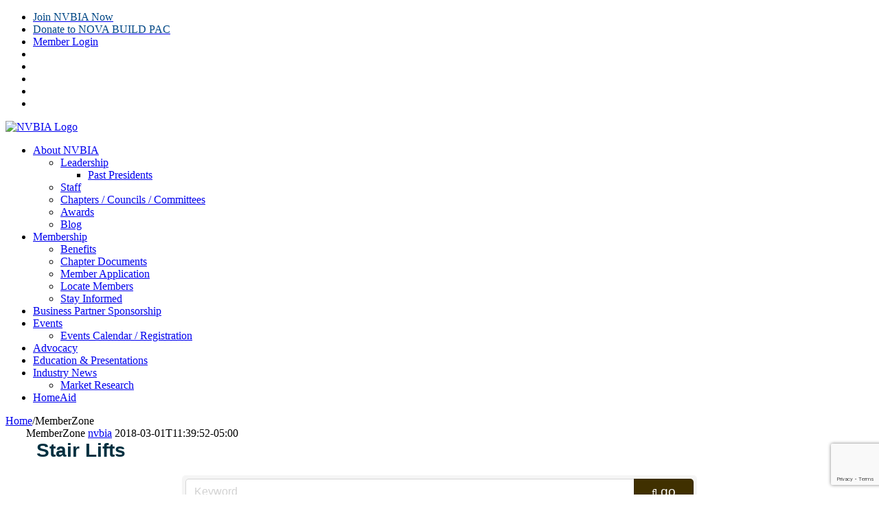

--- FILE ---
content_type: text/html; charset=utf-8
request_url: https://www.google.com/recaptcha/enterprise/anchor?ar=1&k=6LfI_T8rAAAAAMkWHrLP_GfSf3tLy9tKa839wcWa&co=aHR0cDovL2J1c2luZXNzLm52YmlhLmNvbTo4MA..&hl=en&v=PoyoqOPhxBO7pBk68S4YbpHZ&size=invisible&anchor-ms=20000&execute-ms=30000&cb=plvf9m84jtz
body_size: 48873
content:
<!DOCTYPE HTML><html dir="ltr" lang="en"><head><meta http-equiv="Content-Type" content="text/html; charset=UTF-8">
<meta http-equiv="X-UA-Compatible" content="IE=edge">
<title>reCAPTCHA</title>
<style type="text/css">
/* cyrillic-ext */
@font-face {
  font-family: 'Roboto';
  font-style: normal;
  font-weight: 400;
  font-stretch: 100%;
  src: url(//fonts.gstatic.com/s/roboto/v48/KFO7CnqEu92Fr1ME7kSn66aGLdTylUAMa3GUBHMdazTgWw.woff2) format('woff2');
  unicode-range: U+0460-052F, U+1C80-1C8A, U+20B4, U+2DE0-2DFF, U+A640-A69F, U+FE2E-FE2F;
}
/* cyrillic */
@font-face {
  font-family: 'Roboto';
  font-style: normal;
  font-weight: 400;
  font-stretch: 100%;
  src: url(//fonts.gstatic.com/s/roboto/v48/KFO7CnqEu92Fr1ME7kSn66aGLdTylUAMa3iUBHMdazTgWw.woff2) format('woff2');
  unicode-range: U+0301, U+0400-045F, U+0490-0491, U+04B0-04B1, U+2116;
}
/* greek-ext */
@font-face {
  font-family: 'Roboto';
  font-style: normal;
  font-weight: 400;
  font-stretch: 100%;
  src: url(//fonts.gstatic.com/s/roboto/v48/KFO7CnqEu92Fr1ME7kSn66aGLdTylUAMa3CUBHMdazTgWw.woff2) format('woff2');
  unicode-range: U+1F00-1FFF;
}
/* greek */
@font-face {
  font-family: 'Roboto';
  font-style: normal;
  font-weight: 400;
  font-stretch: 100%;
  src: url(//fonts.gstatic.com/s/roboto/v48/KFO7CnqEu92Fr1ME7kSn66aGLdTylUAMa3-UBHMdazTgWw.woff2) format('woff2');
  unicode-range: U+0370-0377, U+037A-037F, U+0384-038A, U+038C, U+038E-03A1, U+03A3-03FF;
}
/* math */
@font-face {
  font-family: 'Roboto';
  font-style: normal;
  font-weight: 400;
  font-stretch: 100%;
  src: url(//fonts.gstatic.com/s/roboto/v48/KFO7CnqEu92Fr1ME7kSn66aGLdTylUAMawCUBHMdazTgWw.woff2) format('woff2');
  unicode-range: U+0302-0303, U+0305, U+0307-0308, U+0310, U+0312, U+0315, U+031A, U+0326-0327, U+032C, U+032F-0330, U+0332-0333, U+0338, U+033A, U+0346, U+034D, U+0391-03A1, U+03A3-03A9, U+03B1-03C9, U+03D1, U+03D5-03D6, U+03F0-03F1, U+03F4-03F5, U+2016-2017, U+2034-2038, U+203C, U+2040, U+2043, U+2047, U+2050, U+2057, U+205F, U+2070-2071, U+2074-208E, U+2090-209C, U+20D0-20DC, U+20E1, U+20E5-20EF, U+2100-2112, U+2114-2115, U+2117-2121, U+2123-214F, U+2190, U+2192, U+2194-21AE, U+21B0-21E5, U+21F1-21F2, U+21F4-2211, U+2213-2214, U+2216-22FF, U+2308-230B, U+2310, U+2319, U+231C-2321, U+2336-237A, U+237C, U+2395, U+239B-23B7, U+23D0, U+23DC-23E1, U+2474-2475, U+25AF, U+25B3, U+25B7, U+25BD, U+25C1, U+25CA, U+25CC, U+25FB, U+266D-266F, U+27C0-27FF, U+2900-2AFF, U+2B0E-2B11, U+2B30-2B4C, U+2BFE, U+3030, U+FF5B, U+FF5D, U+1D400-1D7FF, U+1EE00-1EEFF;
}
/* symbols */
@font-face {
  font-family: 'Roboto';
  font-style: normal;
  font-weight: 400;
  font-stretch: 100%;
  src: url(//fonts.gstatic.com/s/roboto/v48/KFO7CnqEu92Fr1ME7kSn66aGLdTylUAMaxKUBHMdazTgWw.woff2) format('woff2');
  unicode-range: U+0001-000C, U+000E-001F, U+007F-009F, U+20DD-20E0, U+20E2-20E4, U+2150-218F, U+2190, U+2192, U+2194-2199, U+21AF, U+21E6-21F0, U+21F3, U+2218-2219, U+2299, U+22C4-22C6, U+2300-243F, U+2440-244A, U+2460-24FF, U+25A0-27BF, U+2800-28FF, U+2921-2922, U+2981, U+29BF, U+29EB, U+2B00-2BFF, U+4DC0-4DFF, U+FFF9-FFFB, U+10140-1018E, U+10190-1019C, U+101A0, U+101D0-101FD, U+102E0-102FB, U+10E60-10E7E, U+1D2C0-1D2D3, U+1D2E0-1D37F, U+1F000-1F0FF, U+1F100-1F1AD, U+1F1E6-1F1FF, U+1F30D-1F30F, U+1F315, U+1F31C, U+1F31E, U+1F320-1F32C, U+1F336, U+1F378, U+1F37D, U+1F382, U+1F393-1F39F, U+1F3A7-1F3A8, U+1F3AC-1F3AF, U+1F3C2, U+1F3C4-1F3C6, U+1F3CA-1F3CE, U+1F3D4-1F3E0, U+1F3ED, U+1F3F1-1F3F3, U+1F3F5-1F3F7, U+1F408, U+1F415, U+1F41F, U+1F426, U+1F43F, U+1F441-1F442, U+1F444, U+1F446-1F449, U+1F44C-1F44E, U+1F453, U+1F46A, U+1F47D, U+1F4A3, U+1F4B0, U+1F4B3, U+1F4B9, U+1F4BB, U+1F4BF, U+1F4C8-1F4CB, U+1F4D6, U+1F4DA, U+1F4DF, U+1F4E3-1F4E6, U+1F4EA-1F4ED, U+1F4F7, U+1F4F9-1F4FB, U+1F4FD-1F4FE, U+1F503, U+1F507-1F50B, U+1F50D, U+1F512-1F513, U+1F53E-1F54A, U+1F54F-1F5FA, U+1F610, U+1F650-1F67F, U+1F687, U+1F68D, U+1F691, U+1F694, U+1F698, U+1F6AD, U+1F6B2, U+1F6B9-1F6BA, U+1F6BC, U+1F6C6-1F6CF, U+1F6D3-1F6D7, U+1F6E0-1F6EA, U+1F6F0-1F6F3, U+1F6F7-1F6FC, U+1F700-1F7FF, U+1F800-1F80B, U+1F810-1F847, U+1F850-1F859, U+1F860-1F887, U+1F890-1F8AD, U+1F8B0-1F8BB, U+1F8C0-1F8C1, U+1F900-1F90B, U+1F93B, U+1F946, U+1F984, U+1F996, U+1F9E9, U+1FA00-1FA6F, U+1FA70-1FA7C, U+1FA80-1FA89, U+1FA8F-1FAC6, U+1FACE-1FADC, U+1FADF-1FAE9, U+1FAF0-1FAF8, U+1FB00-1FBFF;
}
/* vietnamese */
@font-face {
  font-family: 'Roboto';
  font-style: normal;
  font-weight: 400;
  font-stretch: 100%;
  src: url(//fonts.gstatic.com/s/roboto/v48/KFO7CnqEu92Fr1ME7kSn66aGLdTylUAMa3OUBHMdazTgWw.woff2) format('woff2');
  unicode-range: U+0102-0103, U+0110-0111, U+0128-0129, U+0168-0169, U+01A0-01A1, U+01AF-01B0, U+0300-0301, U+0303-0304, U+0308-0309, U+0323, U+0329, U+1EA0-1EF9, U+20AB;
}
/* latin-ext */
@font-face {
  font-family: 'Roboto';
  font-style: normal;
  font-weight: 400;
  font-stretch: 100%;
  src: url(//fonts.gstatic.com/s/roboto/v48/KFO7CnqEu92Fr1ME7kSn66aGLdTylUAMa3KUBHMdazTgWw.woff2) format('woff2');
  unicode-range: U+0100-02BA, U+02BD-02C5, U+02C7-02CC, U+02CE-02D7, U+02DD-02FF, U+0304, U+0308, U+0329, U+1D00-1DBF, U+1E00-1E9F, U+1EF2-1EFF, U+2020, U+20A0-20AB, U+20AD-20C0, U+2113, U+2C60-2C7F, U+A720-A7FF;
}
/* latin */
@font-face {
  font-family: 'Roboto';
  font-style: normal;
  font-weight: 400;
  font-stretch: 100%;
  src: url(//fonts.gstatic.com/s/roboto/v48/KFO7CnqEu92Fr1ME7kSn66aGLdTylUAMa3yUBHMdazQ.woff2) format('woff2');
  unicode-range: U+0000-00FF, U+0131, U+0152-0153, U+02BB-02BC, U+02C6, U+02DA, U+02DC, U+0304, U+0308, U+0329, U+2000-206F, U+20AC, U+2122, U+2191, U+2193, U+2212, U+2215, U+FEFF, U+FFFD;
}
/* cyrillic-ext */
@font-face {
  font-family: 'Roboto';
  font-style: normal;
  font-weight: 500;
  font-stretch: 100%;
  src: url(//fonts.gstatic.com/s/roboto/v48/KFO7CnqEu92Fr1ME7kSn66aGLdTylUAMa3GUBHMdazTgWw.woff2) format('woff2');
  unicode-range: U+0460-052F, U+1C80-1C8A, U+20B4, U+2DE0-2DFF, U+A640-A69F, U+FE2E-FE2F;
}
/* cyrillic */
@font-face {
  font-family: 'Roboto';
  font-style: normal;
  font-weight: 500;
  font-stretch: 100%;
  src: url(//fonts.gstatic.com/s/roboto/v48/KFO7CnqEu92Fr1ME7kSn66aGLdTylUAMa3iUBHMdazTgWw.woff2) format('woff2');
  unicode-range: U+0301, U+0400-045F, U+0490-0491, U+04B0-04B1, U+2116;
}
/* greek-ext */
@font-face {
  font-family: 'Roboto';
  font-style: normal;
  font-weight: 500;
  font-stretch: 100%;
  src: url(//fonts.gstatic.com/s/roboto/v48/KFO7CnqEu92Fr1ME7kSn66aGLdTylUAMa3CUBHMdazTgWw.woff2) format('woff2');
  unicode-range: U+1F00-1FFF;
}
/* greek */
@font-face {
  font-family: 'Roboto';
  font-style: normal;
  font-weight: 500;
  font-stretch: 100%;
  src: url(//fonts.gstatic.com/s/roboto/v48/KFO7CnqEu92Fr1ME7kSn66aGLdTylUAMa3-UBHMdazTgWw.woff2) format('woff2');
  unicode-range: U+0370-0377, U+037A-037F, U+0384-038A, U+038C, U+038E-03A1, U+03A3-03FF;
}
/* math */
@font-face {
  font-family: 'Roboto';
  font-style: normal;
  font-weight: 500;
  font-stretch: 100%;
  src: url(//fonts.gstatic.com/s/roboto/v48/KFO7CnqEu92Fr1ME7kSn66aGLdTylUAMawCUBHMdazTgWw.woff2) format('woff2');
  unicode-range: U+0302-0303, U+0305, U+0307-0308, U+0310, U+0312, U+0315, U+031A, U+0326-0327, U+032C, U+032F-0330, U+0332-0333, U+0338, U+033A, U+0346, U+034D, U+0391-03A1, U+03A3-03A9, U+03B1-03C9, U+03D1, U+03D5-03D6, U+03F0-03F1, U+03F4-03F5, U+2016-2017, U+2034-2038, U+203C, U+2040, U+2043, U+2047, U+2050, U+2057, U+205F, U+2070-2071, U+2074-208E, U+2090-209C, U+20D0-20DC, U+20E1, U+20E5-20EF, U+2100-2112, U+2114-2115, U+2117-2121, U+2123-214F, U+2190, U+2192, U+2194-21AE, U+21B0-21E5, U+21F1-21F2, U+21F4-2211, U+2213-2214, U+2216-22FF, U+2308-230B, U+2310, U+2319, U+231C-2321, U+2336-237A, U+237C, U+2395, U+239B-23B7, U+23D0, U+23DC-23E1, U+2474-2475, U+25AF, U+25B3, U+25B7, U+25BD, U+25C1, U+25CA, U+25CC, U+25FB, U+266D-266F, U+27C0-27FF, U+2900-2AFF, U+2B0E-2B11, U+2B30-2B4C, U+2BFE, U+3030, U+FF5B, U+FF5D, U+1D400-1D7FF, U+1EE00-1EEFF;
}
/* symbols */
@font-face {
  font-family: 'Roboto';
  font-style: normal;
  font-weight: 500;
  font-stretch: 100%;
  src: url(//fonts.gstatic.com/s/roboto/v48/KFO7CnqEu92Fr1ME7kSn66aGLdTylUAMaxKUBHMdazTgWw.woff2) format('woff2');
  unicode-range: U+0001-000C, U+000E-001F, U+007F-009F, U+20DD-20E0, U+20E2-20E4, U+2150-218F, U+2190, U+2192, U+2194-2199, U+21AF, U+21E6-21F0, U+21F3, U+2218-2219, U+2299, U+22C4-22C6, U+2300-243F, U+2440-244A, U+2460-24FF, U+25A0-27BF, U+2800-28FF, U+2921-2922, U+2981, U+29BF, U+29EB, U+2B00-2BFF, U+4DC0-4DFF, U+FFF9-FFFB, U+10140-1018E, U+10190-1019C, U+101A0, U+101D0-101FD, U+102E0-102FB, U+10E60-10E7E, U+1D2C0-1D2D3, U+1D2E0-1D37F, U+1F000-1F0FF, U+1F100-1F1AD, U+1F1E6-1F1FF, U+1F30D-1F30F, U+1F315, U+1F31C, U+1F31E, U+1F320-1F32C, U+1F336, U+1F378, U+1F37D, U+1F382, U+1F393-1F39F, U+1F3A7-1F3A8, U+1F3AC-1F3AF, U+1F3C2, U+1F3C4-1F3C6, U+1F3CA-1F3CE, U+1F3D4-1F3E0, U+1F3ED, U+1F3F1-1F3F3, U+1F3F5-1F3F7, U+1F408, U+1F415, U+1F41F, U+1F426, U+1F43F, U+1F441-1F442, U+1F444, U+1F446-1F449, U+1F44C-1F44E, U+1F453, U+1F46A, U+1F47D, U+1F4A3, U+1F4B0, U+1F4B3, U+1F4B9, U+1F4BB, U+1F4BF, U+1F4C8-1F4CB, U+1F4D6, U+1F4DA, U+1F4DF, U+1F4E3-1F4E6, U+1F4EA-1F4ED, U+1F4F7, U+1F4F9-1F4FB, U+1F4FD-1F4FE, U+1F503, U+1F507-1F50B, U+1F50D, U+1F512-1F513, U+1F53E-1F54A, U+1F54F-1F5FA, U+1F610, U+1F650-1F67F, U+1F687, U+1F68D, U+1F691, U+1F694, U+1F698, U+1F6AD, U+1F6B2, U+1F6B9-1F6BA, U+1F6BC, U+1F6C6-1F6CF, U+1F6D3-1F6D7, U+1F6E0-1F6EA, U+1F6F0-1F6F3, U+1F6F7-1F6FC, U+1F700-1F7FF, U+1F800-1F80B, U+1F810-1F847, U+1F850-1F859, U+1F860-1F887, U+1F890-1F8AD, U+1F8B0-1F8BB, U+1F8C0-1F8C1, U+1F900-1F90B, U+1F93B, U+1F946, U+1F984, U+1F996, U+1F9E9, U+1FA00-1FA6F, U+1FA70-1FA7C, U+1FA80-1FA89, U+1FA8F-1FAC6, U+1FACE-1FADC, U+1FADF-1FAE9, U+1FAF0-1FAF8, U+1FB00-1FBFF;
}
/* vietnamese */
@font-face {
  font-family: 'Roboto';
  font-style: normal;
  font-weight: 500;
  font-stretch: 100%;
  src: url(//fonts.gstatic.com/s/roboto/v48/KFO7CnqEu92Fr1ME7kSn66aGLdTylUAMa3OUBHMdazTgWw.woff2) format('woff2');
  unicode-range: U+0102-0103, U+0110-0111, U+0128-0129, U+0168-0169, U+01A0-01A1, U+01AF-01B0, U+0300-0301, U+0303-0304, U+0308-0309, U+0323, U+0329, U+1EA0-1EF9, U+20AB;
}
/* latin-ext */
@font-face {
  font-family: 'Roboto';
  font-style: normal;
  font-weight: 500;
  font-stretch: 100%;
  src: url(//fonts.gstatic.com/s/roboto/v48/KFO7CnqEu92Fr1ME7kSn66aGLdTylUAMa3KUBHMdazTgWw.woff2) format('woff2');
  unicode-range: U+0100-02BA, U+02BD-02C5, U+02C7-02CC, U+02CE-02D7, U+02DD-02FF, U+0304, U+0308, U+0329, U+1D00-1DBF, U+1E00-1E9F, U+1EF2-1EFF, U+2020, U+20A0-20AB, U+20AD-20C0, U+2113, U+2C60-2C7F, U+A720-A7FF;
}
/* latin */
@font-face {
  font-family: 'Roboto';
  font-style: normal;
  font-weight: 500;
  font-stretch: 100%;
  src: url(//fonts.gstatic.com/s/roboto/v48/KFO7CnqEu92Fr1ME7kSn66aGLdTylUAMa3yUBHMdazQ.woff2) format('woff2');
  unicode-range: U+0000-00FF, U+0131, U+0152-0153, U+02BB-02BC, U+02C6, U+02DA, U+02DC, U+0304, U+0308, U+0329, U+2000-206F, U+20AC, U+2122, U+2191, U+2193, U+2212, U+2215, U+FEFF, U+FFFD;
}
/* cyrillic-ext */
@font-face {
  font-family: 'Roboto';
  font-style: normal;
  font-weight: 900;
  font-stretch: 100%;
  src: url(//fonts.gstatic.com/s/roboto/v48/KFO7CnqEu92Fr1ME7kSn66aGLdTylUAMa3GUBHMdazTgWw.woff2) format('woff2');
  unicode-range: U+0460-052F, U+1C80-1C8A, U+20B4, U+2DE0-2DFF, U+A640-A69F, U+FE2E-FE2F;
}
/* cyrillic */
@font-face {
  font-family: 'Roboto';
  font-style: normal;
  font-weight: 900;
  font-stretch: 100%;
  src: url(//fonts.gstatic.com/s/roboto/v48/KFO7CnqEu92Fr1ME7kSn66aGLdTylUAMa3iUBHMdazTgWw.woff2) format('woff2');
  unicode-range: U+0301, U+0400-045F, U+0490-0491, U+04B0-04B1, U+2116;
}
/* greek-ext */
@font-face {
  font-family: 'Roboto';
  font-style: normal;
  font-weight: 900;
  font-stretch: 100%;
  src: url(//fonts.gstatic.com/s/roboto/v48/KFO7CnqEu92Fr1ME7kSn66aGLdTylUAMa3CUBHMdazTgWw.woff2) format('woff2');
  unicode-range: U+1F00-1FFF;
}
/* greek */
@font-face {
  font-family: 'Roboto';
  font-style: normal;
  font-weight: 900;
  font-stretch: 100%;
  src: url(//fonts.gstatic.com/s/roboto/v48/KFO7CnqEu92Fr1ME7kSn66aGLdTylUAMa3-UBHMdazTgWw.woff2) format('woff2');
  unicode-range: U+0370-0377, U+037A-037F, U+0384-038A, U+038C, U+038E-03A1, U+03A3-03FF;
}
/* math */
@font-face {
  font-family: 'Roboto';
  font-style: normal;
  font-weight: 900;
  font-stretch: 100%;
  src: url(//fonts.gstatic.com/s/roboto/v48/KFO7CnqEu92Fr1ME7kSn66aGLdTylUAMawCUBHMdazTgWw.woff2) format('woff2');
  unicode-range: U+0302-0303, U+0305, U+0307-0308, U+0310, U+0312, U+0315, U+031A, U+0326-0327, U+032C, U+032F-0330, U+0332-0333, U+0338, U+033A, U+0346, U+034D, U+0391-03A1, U+03A3-03A9, U+03B1-03C9, U+03D1, U+03D5-03D6, U+03F0-03F1, U+03F4-03F5, U+2016-2017, U+2034-2038, U+203C, U+2040, U+2043, U+2047, U+2050, U+2057, U+205F, U+2070-2071, U+2074-208E, U+2090-209C, U+20D0-20DC, U+20E1, U+20E5-20EF, U+2100-2112, U+2114-2115, U+2117-2121, U+2123-214F, U+2190, U+2192, U+2194-21AE, U+21B0-21E5, U+21F1-21F2, U+21F4-2211, U+2213-2214, U+2216-22FF, U+2308-230B, U+2310, U+2319, U+231C-2321, U+2336-237A, U+237C, U+2395, U+239B-23B7, U+23D0, U+23DC-23E1, U+2474-2475, U+25AF, U+25B3, U+25B7, U+25BD, U+25C1, U+25CA, U+25CC, U+25FB, U+266D-266F, U+27C0-27FF, U+2900-2AFF, U+2B0E-2B11, U+2B30-2B4C, U+2BFE, U+3030, U+FF5B, U+FF5D, U+1D400-1D7FF, U+1EE00-1EEFF;
}
/* symbols */
@font-face {
  font-family: 'Roboto';
  font-style: normal;
  font-weight: 900;
  font-stretch: 100%;
  src: url(//fonts.gstatic.com/s/roboto/v48/KFO7CnqEu92Fr1ME7kSn66aGLdTylUAMaxKUBHMdazTgWw.woff2) format('woff2');
  unicode-range: U+0001-000C, U+000E-001F, U+007F-009F, U+20DD-20E0, U+20E2-20E4, U+2150-218F, U+2190, U+2192, U+2194-2199, U+21AF, U+21E6-21F0, U+21F3, U+2218-2219, U+2299, U+22C4-22C6, U+2300-243F, U+2440-244A, U+2460-24FF, U+25A0-27BF, U+2800-28FF, U+2921-2922, U+2981, U+29BF, U+29EB, U+2B00-2BFF, U+4DC0-4DFF, U+FFF9-FFFB, U+10140-1018E, U+10190-1019C, U+101A0, U+101D0-101FD, U+102E0-102FB, U+10E60-10E7E, U+1D2C0-1D2D3, U+1D2E0-1D37F, U+1F000-1F0FF, U+1F100-1F1AD, U+1F1E6-1F1FF, U+1F30D-1F30F, U+1F315, U+1F31C, U+1F31E, U+1F320-1F32C, U+1F336, U+1F378, U+1F37D, U+1F382, U+1F393-1F39F, U+1F3A7-1F3A8, U+1F3AC-1F3AF, U+1F3C2, U+1F3C4-1F3C6, U+1F3CA-1F3CE, U+1F3D4-1F3E0, U+1F3ED, U+1F3F1-1F3F3, U+1F3F5-1F3F7, U+1F408, U+1F415, U+1F41F, U+1F426, U+1F43F, U+1F441-1F442, U+1F444, U+1F446-1F449, U+1F44C-1F44E, U+1F453, U+1F46A, U+1F47D, U+1F4A3, U+1F4B0, U+1F4B3, U+1F4B9, U+1F4BB, U+1F4BF, U+1F4C8-1F4CB, U+1F4D6, U+1F4DA, U+1F4DF, U+1F4E3-1F4E6, U+1F4EA-1F4ED, U+1F4F7, U+1F4F9-1F4FB, U+1F4FD-1F4FE, U+1F503, U+1F507-1F50B, U+1F50D, U+1F512-1F513, U+1F53E-1F54A, U+1F54F-1F5FA, U+1F610, U+1F650-1F67F, U+1F687, U+1F68D, U+1F691, U+1F694, U+1F698, U+1F6AD, U+1F6B2, U+1F6B9-1F6BA, U+1F6BC, U+1F6C6-1F6CF, U+1F6D3-1F6D7, U+1F6E0-1F6EA, U+1F6F0-1F6F3, U+1F6F7-1F6FC, U+1F700-1F7FF, U+1F800-1F80B, U+1F810-1F847, U+1F850-1F859, U+1F860-1F887, U+1F890-1F8AD, U+1F8B0-1F8BB, U+1F8C0-1F8C1, U+1F900-1F90B, U+1F93B, U+1F946, U+1F984, U+1F996, U+1F9E9, U+1FA00-1FA6F, U+1FA70-1FA7C, U+1FA80-1FA89, U+1FA8F-1FAC6, U+1FACE-1FADC, U+1FADF-1FAE9, U+1FAF0-1FAF8, U+1FB00-1FBFF;
}
/* vietnamese */
@font-face {
  font-family: 'Roboto';
  font-style: normal;
  font-weight: 900;
  font-stretch: 100%;
  src: url(//fonts.gstatic.com/s/roboto/v48/KFO7CnqEu92Fr1ME7kSn66aGLdTylUAMa3OUBHMdazTgWw.woff2) format('woff2');
  unicode-range: U+0102-0103, U+0110-0111, U+0128-0129, U+0168-0169, U+01A0-01A1, U+01AF-01B0, U+0300-0301, U+0303-0304, U+0308-0309, U+0323, U+0329, U+1EA0-1EF9, U+20AB;
}
/* latin-ext */
@font-face {
  font-family: 'Roboto';
  font-style: normal;
  font-weight: 900;
  font-stretch: 100%;
  src: url(//fonts.gstatic.com/s/roboto/v48/KFO7CnqEu92Fr1ME7kSn66aGLdTylUAMa3KUBHMdazTgWw.woff2) format('woff2');
  unicode-range: U+0100-02BA, U+02BD-02C5, U+02C7-02CC, U+02CE-02D7, U+02DD-02FF, U+0304, U+0308, U+0329, U+1D00-1DBF, U+1E00-1E9F, U+1EF2-1EFF, U+2020, U+20A0-20AB, U+20AD-20C0, U+2113, U+2C60-2C7F, U+A720-A7FF;
}
/* latin */
@font-face {
  font-family: 'Roboto';
  font-style: normal;
  font-weight: 900;
  font-stretch: 100%;
  src: url(//fonts.gstatic.com/s/roboto/v48/KFO7CnqEu92Fr1ME7kSn66aGLdTylUAMa3yUBHMdazQ.woff2) format('woff2');
  unicode-range: U+0000-00FF, U+0131, U+0152-0153, U+02BB-02BC, U+02C6, U+02DA, U+02DC, U+0304, U+0308, U+0329, U+2000-206F, U+20AC, U+2122, U+2191, U+2193, U+2212, U+2215, U+FEFF, U+FFFD;
}

</style>
<link rel="stylesheet" type="text/css" href="https://www.gstatic.com/recaptcha/releases/PoyoqOPhxBO7pBk68S4YbpHZ/styles__ltr.css">
<script nonce="A0cAzTkZdXaFvVKDvH51IQ" type="text/javascript">window['__recaptcha_api'] = 'https://www.google.com/recaptcha/enterprise/';</script>
<script type="text/javascript" src="https://www.gstatic.com/recaptcha/releases/PoyoqOPhxBO7pBk68S4YbpHZ/recaptcha__en.js" nonce="A0cAzTkZdXaFvVKDvH51IQ">
      
    </script></head>
<body><div id="rc-anchor-alert" class="rc-anchor-alert"></div>
<input type="hidden" id="recaptcha-token" value="[base64]">
<script type="text/javascript" nonce="A0cAzTkZdXaFvVKDvH51IQ">
      recaptcha.anchor.Main.init("[\x22ainput\x22,[\x22bgdata\x22,\x22\x22,\[base64]/[base64]/[base64]/KE4oMTI0LHYsdi5HKSxMWihsLHYpKTpOKDEyNCx2LGwpLFYpLHYpLFQpKSxGKDE3MSx2KX0scjc9ZnVuY3Rpb24obCl7cmV0dXJuIGx9LEM9ZnVuY3Rpb24obCxWLHYpe04odixsLFYpLFZbYWtdPTI3OTZ9LG49ZnVuY3Rpb24obCxWKXtWLlg9KChWLlg/[base64]/[base64]/[base64]/[base64]/[base64]/[base64]/[base64]/[base64]/[base64]/[base64]/[base64]\\u003d\x22,\[base64]\\u003d\x22,\x22RGMWw5rDusKRT8OSw5NfTEDDtk9GamLDnMOLw67DhzPCgwnDhmvCvsO9LCloXsK3Sz9hwrQJwqPCscOeLcKDOsKcJD9ewqDCs2kGA8K+w4TCksK/OMKJw57DtMOtWX05DMOGEsOXwrnCo3rDs8K/b2HCvsOOVSnDjMO/[base64]/w77DlArDsE7DscOTKcO5Iycew7XDuy7DjCjDtjxaw5dNOMOSwrXDhB96woF6woIVRcOrwpQTHzrDrhrDlcKmwp5+LMKNw4dnw5F4wqlvw51KwrELw5HCjcKZLknCi3Jyw5wowrHDhF/DjVxDw5dawq5Yw5swwo7Dric9ZcKIS8Ovw63CmcOQw7VtwpTDq8O1woPDg1M3wrUJw4vDsy7CnVvDklbCmH7Ck8Oiw7zDpcONS1t9wq8rwoPDk1LCgsKDwoTDjBVVI0HDrMOtbG0NCcKSewojwqzDuzHCmsK9CnvCqsOiNcOZw5jCrsO/w4fDsMKuwqvChHBSwrsvG8KCw5IVwpV7wpzCsj7DjsOAfhjCksORe0zDkcOUfUZEEMOYc8KtwpHCrMOTw4/DhU41L07DocKvwr16wpvDlFTCp8K+w6LDg8OtwqMGw4LDvsKaewnDiQhhDSHDqiBLw4pRC0PDozvCm8KwezHDsMKtwpQXESBHC8OnO8KJw53DtMK7wrPCtnEpVkLCv8OEO8KPwrVJe3LCjsKKwqvDsyIxRBjDhcOtRsKNwqHCuTFOwpJCwp7CsMOXXsOsw4/CoGTCiTEnw6DDmBxrwr3DhcK/wrDCjcKqSsOQwozCmkTCnkrCn2FLw6nDjnrCu8KuAnY9UMOgw5DDkBh9NS/Dm8O+HMKjwrHDhyTDtsOBK8OUDGJVRcOVV8OgbCMiXsOcIcKqwoHCiMKJwrHDvQRjw7RHw6/Dr8OpOMKfbcKuDcOOFMOOZ8K7w4jDrX3CgkrDum5uGcKMw5zCk8O0wp7Du8Kwc8ODwoPDt2srNjrCvg3DmxNuOcKSw5bDlCrDt3YCBsO1wqtrwod2UhjChEs5QsKkwp3Ci8Ofw7tae8KSPcK4w7xYwr0/wqHDvcK6wo0NYnbCocKowqY0woMSE8OhZMKxw63DshErVMOQGcKiw7/DrMOBRAV+w5PDjSTDpzXCnTFOBEMGOgbDj8ORGRQDwofClF3Ci0PCnMKmworDpsK6bT/CthvChDNUTGvCqWbCigbCrMOUFw/DtcKOw7TDpXB/w6FBw6LCgS7ChcKCP8O4w4jDssOfwqPCqgVuw47DuA1Qw7DCtsOQwqjCoF1iwoXCh2/CrcKLF8K6wpHChXUFwqhIUnrCl8K+wrAcwrdqWXVyw6bDqFtxwo56wpXDpzspIhhQw4ECwpnCqEcIw7l0w4PDrljDqsOeCsO4w7zDl8OWVcOew5QifMKIwr0UwoA0w5XDvMOqLEkAw6zCssOKwoc4w4LChRXDscK/LCzDvglhwoTCgsK5w7NCw7lBfMKxZTp5EENjBcOYP8Knwr1fZCvCo8KLdFTChMODwqPDmcKfw4MkYMKoFsOdDMKgThQRw5cHOw3CicOLw6Ujw5U/U1B3wp/DkjzDu8Ovw79bwpVxacOsNcO+w4QpwqgMw4HDribDiMKiBT5owrjDhCzCrXLCo07DmnzDmjPCk8Opw7J8J8Ose0ZnHcOTT8KCFB9aJ1/ClSfDjcOyw7HCigB/wp4PbV8Qw4YMwoAJwoPCjEHCj1gZw6s2dVnCrcK/w7/Cs8OXGnFdRcK7EmMUw51bYsOJb8O8bcKQwoRNw7DDp8Krw61xw4pZasORw4DCkGrDrUZkw4jDgcOaDcKBwpFYOWXDnzTCm8KpMMOIOMKnMwnClks6IMKzw6nCm8OIwrhRw57Ck8KUBsOQF11tHsKQFXVvGm/[base64]/DjDlwwqNcw5V7w7Q4BsK5w6bDjHnDssOUw7rCtcOpw4FpFsOXwqsww4ggwpwIesOaIcO0w4PDncKvw7PDjmLCu8OJw6zDp8Kjw4JxeHUywqbCj1HClsKsfHpdZMOwSSlzw5zDncOqw7rDsit+wo4/woF2wqLDrMO9DgoUwofDqMODWMOEw4ZLJjPDv8OSKSsRw4JTXMO1wpvDiCHCqmHCmMOGE2fDq8Oiw4/[base64]/CmHjDtwLDkGXDl34XZzURZMKjBRXCuU/CokXDhcK/w7zDgcO+LMKIwp4YEMOXHsOjwr/[base64]/CvhXDrMKcfx0QwpERwowPb8Olw7lww5DDo8KMDjAUawAgHy4MLzLDpMOZCUBqwo3DqcOLw4/DqsOsw4g4w7rCicO/wrHDhsOdHz0rw5NzW8KXw7fChlPDu8KhwrVkwp99MMO1NMKyTUbDiMKPwrHDnkUQVSUyw68dfsKXwqHCgsOWezh5w6lCAMOScknDg8K4wpRJPMOEdgrDnMK/WMKRdX94asKlNjJIBRduwoLDt8OAasOmwpgFOR/CoH7CssKBZzgywpI+DMOaKkXDqsKxCAVBw5LDmcKAIEt2MsK7woVlMAl6N8KHZ1TCl1rDki1ZQEjDuHsxw4JwwoMIKhI9XX7DpMOHwoF1QsONID9pJMKVeXkcwoMKwprDrWVfQnPDgQPDnsKFP8KowrfCnidFT8O5wqhuXcKoBXvDu3UZPmZWCV/Cr8Olw63DhsKEw5DDhsOBQMK9VE5Gw4rCozUWwqIOTsOiVWvCosOrwpnDgcODwpPDgcKVIsOIGMO7wpzDhjDCosOIwqhaP3Izw5zCm8OkL8OnOMK6R8K5wos+E2VAQwFafETDo1PDnH7Cj8K+wpnCt0fDnMO+QsKqZcOZMDBBwp4kGHcjwrULw7fCp8O/woJva1LDpcOBwrvCoUDDpcOJwq9WQMOYwq51G8OgeT3DoyV7wrJDZGnDlAvCiQzCnMOZEcKjVkPDpsK9w6/DtWYBwpvCmMOmwr3DpcOxAsKGfl9rPsKNw51MCh3CkF3Dj3zDsMOgB0EawrJJeBRkXMK+wpLCv8OzaEjCgiw3QAcBI2rDkFMIOWLDuFDDhjF5Hh/CkMOcwqHDlsKZwprCiUkFw67CvMOFwpYwE8OHeMKGw4xHw417w47Do8KRwqZeGWBsUsKMDiESw6Z4wp1wPi15QyvCnH/Ci8KJwpBjGXU3wrTCtcKCw645w6bCg8Oew5ZHGcOQdifDgBocQ2fDiXHDvsOqwqAOwrtxGihwwqrCgxt9UkhYYcO8w4TDpDjDtcOkCsOrIAFTWXzCjU7Cr8OKw5DCvTbCrcKfJcKuw58Ow5/DrsKSw5xOCsOeF8ObwrfCl292UB/DpBnDvXfDk8KqJcO5CRh6w5Z7HQ3CrcKZGcODw5lvwoZRwqggwpjCiMKPwrbDhzoZCXPCkMKzw4DDmsKMwr3DqnU/wpttw5nCrCXDnMOOIsKawqfDj8OdA8OAYCQWI8Okw4/CjTPDlcOrfsKgw69+wpctwrDDn8Ovw4PCjybCr8K0O8OrwqzDgMKJM8K9w4AFwr8Nw6hyS8KzwoRww68wUnXDsGXDkcONDsObw6bDrBPCuldGLm/Dn8ODwqvDksOqwqvCrsKUwqvDoD3DgmluwpdDw63DkcOvwr/DhcObw5fCkA3DscKeMnpLMhhCw4TCpD/DqMOqL8OdKsOCw7TCqMOFLMKiw4nCo17DqsOOT8OZYEnDkGxDwoA1wrQiT8OqwqjDoBQIwotWEQ1twoLCj3/DlMKMQcOiw6LDtywtejnDvxRgQGrDmnlSw7wCbcOhwotHasKBwpg3wqg8PcKYOMKvwr/DlsK7wpABAn3DkUPCu1g5fXIgw5o3wobCgMOGw6IzSMKPwpLCkF7DnCzDiFjCtcKPwq1Yw7XDv8OHfsOhacKhwrEgwoU6NxfDpcO6wr/Ck8KABmrDvsKWw63DjjlRw4kYw6pmw71VDzJnw6XDhcKDcy1hwoV/[base64]/ChmvDo8KJwoxsVsOSwq4lB8OdwpcpKcKJOsOew553M8OsIcObw5TCniYRw4sdw5wJwqNeR8Kjw4UUw6g0w5UawqHCncOYw75rUW/CmMOOw6ICFcKNwplCw7kTw7HCqj7CnFBwwo7DhsOow6B9w74aI8KHX8K7w4vCuwTCr23DkTHDo8OtWMOrMMOTEcKQHMO6w4htw6/Cr8KHw5LCg8O/woLDqcO1QnkjwrlzLMO7ImvCgcOvZXzDk1kXR8KUPsKaU8KHw41kw4wTw6Rvw4p2Bn9edSnCnnwNwqXDicKPUAPDsQrDr8OgwrJnw4bDq1/DjMKAT8KYPkA6HMO3FsKgNznCqmzCs30XbcK6w6bCi8KIwqrDg1LCq8OBwojDuhjCtAJRw50mw7IIw7x5w7DDocO4w6jDvsOhwqgKGhMvNX7CksO2wqYsCcKQEVlUw4oFwqfCocOwwqAcwohSwr/Ct8Kiw7nCv8OnwpY9PHbCu0DCrixrwosrw75Kw7DDqn4pwq05QcKNU8O+wp7DrAFtU8O5NcOVwoc9w7R/[base64]/Cr8OGbwDCrQBow6MqQ8KpwrbDm2vCpMOfdjrCucKSZVLDuMO+IjPCjxfDp0AGMMKHw4gAwrLDhnHCp8KmwofCq8KtQ8O4wp5Lwq/DrsO2wph4wrzCisO8dsOKw6oyRsOEUCZ+wqzCnMKFw7weOCTCuWXCpSpFJj1YwpLCq8K5wrHDr8Krc8KWwobDj3Aja8K6wpVmw5/CpcKaGDnCmMKlw4jCvyoCw5PCpEpfwoAnF8Kow6chWcOGa8KQaMO4OMOOw4vDiwLDrsOafG04BHLDiMORdMKRGFErYz1Rw4powpEyfMOTwpBhcQ14F8OqbcOuw47DpS3CqMOzwrXDqwTDpyzDmcKfGcOSwqdNWsKjRMK1diDDssOgwoPDq09wwo/DqsOacxLDpcK+wqPCvxXDl8KBOFsIw68aP8Otwp9nw5PDvGbCmTg0ccK8wo8FDMOwaWbCjG1owrLClMKgfsK3wqnDh1/CucO0RxbChzTCrMKkM8ODAcOUwo3Du8O6A8OMwrTDmsK0w6nCgEbDnMOQFRJzYlfCtmtYwqFkwrEEw4nCu31mLMKrTsOyDMOzw5QcScOlwrbCiMK4IQTDgcK9w6oECcKKfkRpwrhmRcO2UhIRdlQzw4cPWDgAYcKWT8ONZ8OuwpfCucOdwqJ/[base64]/Dg8Otwr1FCgjCh8K+PA/DlcKYScK+ZWNiK8Knw4jDksKdMl/DuMOewpEMZUTDqMKvAhXCt8KjexXDp8K/wqxlwpjDh0jDq3QCw6UOSsOQwqJhwq85FsOvIEAxbSpmQMOHYFgzTsOSw6gLSB/DmFrCuRdfCzIFwrXCgsKmT8K8w7xhBsKEwokmaEjCtEjCsFpTwrdrw6bCmhHCmcKEw57DmAfCoHzCsjUAPcOjbsKgwr8nTVfDj8KvKcKEw4fCkxUlw43DocKfRAZEwrAKUcKNw79dw5fDuzzDoHjDgHDCnzU+w4dKOzzCgVHDrsKFw6lhcQzDo8K/VRsAwozDqsK4w5jDvDBCbMKYwoANw707G8OELsOzZcKpwps1GsOqB8KiYcORwqzCpcKXS0USWD4jBCR6wrp+wrvDmcKqRsO/SwXDgMKyWl8YfsOwAMO0w73CtMKATjh/[base64]/w6jCn8Odw6l0wqDCgFQSNiJNacOVbcKYZQDDlcOGw7wGIBY3woXCk8KSG8OvcUrChMK4ayJpw4cmZsKILsKKwqYewoU9EcOhwrx/w4I6w7rDlcKxM2oeGsKuPgTCjnHDmsOewpZ4w6AOwo9qwo3DtMKIw5vDiV3Dj1TCrMOUasKPRTJaVTjDnwHDhcOIG31rP2xWGDnCoylkJ2MEwoTDkMKwJMKcWRMtw47CmV/ChgrDusO8w7PCs092TsK6w6gsSsOPHAbCpFfDs8OcwphCw6zDoHvCl8OyGEkawqDDjsO2MMKSP8OwwqPCiBHCp2N2SFrCmMK0w6fCosKnQXLDh8OCwr3CkWhmHGXCrsOpN8KuA1LCv8OxHcOMNgPDvMOCAcKvYgPDmcK4DMOTw6lywq1ZwrrDtMOuMsKSw6oNw5l6cX/CtMOeSMKpwqDCrsOUwq1+w4PChcO5fxlLwrfDicKnwod1w67Cp8KIw6caw5PChyHDpFFUGiFtw5Aew6vCu3bCsDXCgWxle1JiRMOFHsK/wonCuynCrS/DkcO+O306e8KHfh48w4QxUXFGwo4XwpfCq8K9w5LDoMKfdSpIwpfCpMO1w617J8KRPADCpsOEw4oFwqI8Th/DvsOnIBp4KQbCsgXDggYYw7Qmwqg+AsOywqx/[base64]/X0/[base64]/OxDDnyzDuMOSZMO3w5kcw6VhRcOtw48DKMOSwp9fGjLDj8KgecOUwpPDrMOsw7fCqSvDn8Ohw6pSWsOxVcOWYibCphrChsODak7Dr8OZP8KMFBvCkcO4OkQ3w5vDlcKPecOfMFjDvAvCjsKtw5DDtlcPcVgXwqwkwo15w5HCm3rDgcKUw7XDvRkIDT9AwogIJlE/chTCnMOVOsKSOFRwBgbCkcKaIF7CoMKhe1PDjMOmC8OPwoEawrhdcBbCh8KPwrvDoMO4w6TDrMK9w6/[base64]/DiSdaAMKzw5LCgMOPRgbCvcO6wqQMw7zDmTjCv8O2WcOfwovDmsKqwroFPMOCe8KLw4fDt2fDt8OWwoDDvWvDjw9RZsOiGcOPacOkw4tiw7HDiio0SMOJw4fCv1EzFcOLwqnDo8O1DMKmw67DrsOpw7ZuV1VTwpsICMKuw4/DvR8owrbDk0/CkxvDuMK1wp8eZ8KrwqxTIwlZw6HDrG5GcXgSDMKRUsKAcgrCoinDpWkiWwI0w5LDlUtIMsOSCcOvTk/Dlm5Ob8KkwrYsXcOVwoZ/WsKSwqHCjGoLR1FyFwgDHcOdw7XDo8K5ZMKLw5dVwp/DvDrCnAh2w6DCnz7CvsOIwoMRwoHDjE/CvBdrw7piw4jCo3Mdwp0lw73DiXnCmAFuBUtwciBRwq7Cg8OGIMKyXDkPeMOcwpLClMOMwrPCu8OcwogkIQzDpwQtw7QgfMOHwpjDoUzDssK4w6AVw4zCrMK1ZDHCvMK1w7PDjXkjHkHClsOhwppfCGIGSMKMw4zCjcOnSyIrwo/DqcK6w4PCkMKjw5lsKMOpO8OVw4Ekwq/Dg1x6YxxDI8OkSlPCucO0ZF5/wrDCt8KXw68NPT3CrnvCicKgIsK7Sw/CjUofw6AlTCDDqMOHA8OOBV1sRMKOE212wo08w4TCr8OBZjrCnF5gw43Dl8OLwr8lwrfDlcOYwr3DqB/DviAUwqXCmcOnwp8ZGXl+w7Bvw4Umw4vCtm9rLV/CjR/DhDZwFi8bLcOSZzwJwplIUAV3HDrDuGUJwq/DhcK3w7wiNTTDs3B8wrsdw5DCqSVFX8KENhp+wqh8MMO/w5JHw5HCuHMdwobDu8OBBDLDuQnDrEEww5MfKMKpwpkqwoHCg8Kuw77CrmcaeMKWVMKtPgHCvFDDpcKTwqo4ZsK5w7NsU8Oww4oZwq5RMMONNE/[base64]/EsOnPMOrdMKqw6LDiMOWw48+w5gdw6bClERJd0pwwr/[base64]/CusOSbgpmMsOUwq4EAWzDnXbCgj7DtsKhDUTCr8ORw7gEDxoGCXvDoR7CtcO0ChVnw6tVBG3Cu8Ogw6oZw6USR8Kpw60ewrrDgMOgwpwOE14gfTHDmcKlTD7CisK3w77Ct8Kaw55CG8OXcWtHcBjDvcOkwrZ2OGbCvcK6wql7aAZAwrAxExnDvg/CtRQpw6TDvUvCkMK+B8KWw7k1w4UqdhgeTwVXw63DlEhKwrjCvhLClzhjZA7Ch8OKSWrCj8OPaMONwoYRwqnCoHRFwrwjw6gcw53CmMOGeUfCq8Kgw73DvA7Dn8OLw7vCksKzeMKhw5HDpCA/[base64]/[base64]/wojCs8Oow6PCtk1Gw7gLKH/CgSd/w7TDg8OuGsOIOSssB1/[base64]/DuMOfYQDCgzjDkMO4AcO/w64qXsKDOzHDosKCw6fDoE3Dm1HDiV5Nwr/Ct2DCtcKUccO9DwolPCrChMKJwpc7w7xuw4oVw7DDoMKiWsKUXMK4wrZELAZ/RcOYQi9rw7IUQ1YHwrFKw7FQQ1oGEzkMw6fDtCfCnHDDn8O6w69iw4fCikPCmcOjWibDmXoAwqLCuzFOSQjDrzphw53DvnocwofCpMO/w5bDpRrCoDHDmHVxfzwQw7nCpRAxwqvCs8OFwqzDlXEhwqcHOy3Coy1CwrXDncK2NTPCt8OOfhHCqwPCrcO6w5jDr8KxwqDDlcOeWEjCpMKqPG8IK8KewoLDtRU+Z1AmR8KKOcK6QGPCqlvCpcOdXy3Cm8KhEcOJY8OMwppDG8K/RMOzCjNSFcKwwoZmZ2bDm8O+f8OqG8KiU0PCicO4w4TDssOtNmfCtjUJw7Z0w6XDm8OYw4Bpwopxw5nCk8OGwrcQw54Cw6dYw7fCo8KVw4jCnjbDlcKkOCHDkHDCtUTDpDrDj8KaKcOiOcOqw6nCsMKDSz/Ds8O9w64IM3jCi8O2OcOUC8OxOMOrdgrDkADDrTzCrjQsFzUDZH19w4AMw5DCmVTDosKeTykONCDCncKew7o0w4VyXALDosOZwoPDh8Kcw5HDnCzDrsOxw44pwpLDisKDw4xMUg/DqsKLXMKYEsKFZcOjD8K4U8KuciJ1bkfCvhjCv8KyfELCosO6w5TDhcO0wqfCsRHDrwwiw4vCpE43XCfDmGwaw6zDumrCjjVZIlfDuF4mEMKew79oPlDDvsO4aMOSw4HChMK+wozDqsOgwpEiwodGwqnCknh1EWhzKsK/[base64]/Cg8Omw6PCi8Ogw7M5EsKlARLDisKawoDDq1R9J8OPEi3CsXPCgcKre216w7JoK8OZwq/DnGNZB1xRwrPCqVbCjMOWw6vDpD/[base64]/CisKfQMOSw6rDpwdJwpBtWcOywq7DsloJwqc+wq7CoEXDrSIWw5jCtWfDhyMDEMKyZzLCp3RhCsKEH3MFBsKbSsKZSRDClBbDicOcdGZzw59hwpJCMcKHw6/[base64]/Dg8KfWjtJw6DCvzsNwqAMeS1DwpbDqMOHw7DDscKifcKZwqjCscO4WMO9YsOgAsKOw6ojV8OVD8KpC8OsPzzCtibCsXjDo8OeGyjDu8KnIHzDjsK/PsKKTMOeOMKiwobDjhvDkMOowoU2NcKjaMO9KlkAWsKiw4DCqsKYw50fwqXDmWjCmMOhFHTDmcK0VXZOwrHCmsKpwoobw4PCnB7DhsO+w69dwpfCkcKhNcKVw7M0dgQtBHHChMKNJsKIwrzCnE3DjcKGwo/DucK3wpDDoSwhZBTDiBDClF8tKDMcwosDV8K5F3tew6fCuUrCt3vCgMOkH8OvwpBjb8OHwpzDo33DpRtdw77CmcKnUEsnwqrCmltAccKKCFbDj8KkJMOGwoJawrlOwrdEw4bCrCHDnsKLw4R4wo3Cv8KMw6wJYC/CmXvCgcKYwpsWw6zCm2HDhsOAwrDCiDFrYsKcwpNKw5o/w5hRTmvDkE5zRRvCt8KDwqXCvEJnwqgZw7Z0wonCucO1WsKhIGHDvsO/w7HDt8OTCcKGY0fDpHV2TMKncH9GwpjCjlrDosOZwpI+LRwbw5Mmw6zCicOYw6TDpMK0wrIHGMOfw6lqwqfDscOWMMKnwqFRTlHDnBTCvsOqw7/CvDMTw682ccOpw6bDksKxXsOqw7Rbw7fCr3cvEwElIFQkHm/[base64]/[base64]/CsRUpAsOQVsODBwjCukbCjT8TaTkXwqUww48Ow5VTw6Npw4PCtsKeUcKJwqbCmDppw4wNwr3CnyUUwrVFw4vCvcOuBC/[base64]/CjzB7SGgrw68gDR0WTMKJwoozw4jCsMOJw4DDhsOyMjpxwqbCrcOaV2ptw4vCjXo8KcKFHkc5XR7DmMKLwqnCicOdE8OvJVp/[base64]/CnC4JMMOww7AewqTCpT3DoA/DgMKNwqk4MFF0F8OzFUHDncOVODrCgMO+w4FJw6h0LMO3w5E6fsOwaAhSQsONwoPDuTBgwqjCtBfDoHbCsnPDmsOQwqJ0w4zCngrDrjBhw5IhwobCu8OzwqkLN2XDmMKcbWFzTSFgwrFyH0PCscOnCcKbQTxGwqo6w6VJCsKqS8OJw7fDrcKMw4XCuzF/RMKQXSHCukFYCTg2woZ7HVM7SsKeHWdFaX5Df39yEwYtNcOEAwd9wqbDvHLDjMKZw6oTw5LDikDDlnRrJcKjw6HDhh8QS8KiGFHCt8OXwoU1w6bCglowwqnCqsKjw7fDucO8Z8KBwrDDh1dNHsODwoxiwqcFwr5oGHcjAWJSNcKcwrPDgMKKM8O0wo/Cl2MAw6PCuwI3w6RXwoISw4EkSMOjbcKxwroMXMOswpUycD58woIgOUVrw4pCKsO4w6jClDLDrcK7w6jCojLClX/CrcOOdMKVQ8KJwocwwrc2EcKIwqIhbsKewooCw47DgD7DpENXbATDpCEhFcKBwqfCicOCXF3CqlNswpAOw5s2wpDCsywISi/DssOOwokFwo/Dv8K2w7l6TVE+woXDuMOpwrDDssKZwqczcMKIw5XDksK+Q8OgC8OlCgAMBsOFw5bChRgOwqfCol8zw4kYw4/DrSUTdsKGBsKfQsOIasKKwoUFFMKDKS/Dt8KzO8Kzw48Pf0LDicKcw7rDrD7DjHghXE5YGFwvwpfDhGDDuRHDt8O+CnnDrx/Dl3jCiBXCvsOTwpQlw7oxcW0Hwq/CunE+w4fDmMOAwo7DvXEswoTDkXkydHR6w4xIf8KKwp3CrkfDmnvCmMOFw4scw4RMZsO9w7/CnHwtw4R7OFg+wrFUAxMsbBwrwrNjD8OCKsKNWm1PecO1Sx3CvGDCvQXDv8KZwpDChcKkwoxhwpwqT8O1SsOyACEGwpRJwr10LgrDicO6LVhewrfDnXrCuS/CjEHCuBnDhMOJw41MwrdSw5pJQwPDumbDuGrCpsOxfngSU8KuAmEsVxzDnUoBSjXDmVVpOMOawoU7BTwZbDHCosKYGWoiwqHDsBPDlcK2w7FMUmfDk8KIAHPDvTMhVMKeaTY6w5jDnkzDpcKpwpFlw6AUJcOacmLDq8KKwq5FZHfDm8KgaQ/[base64]/D8KzwrDDjD7DocKTw64aP8OiGU3DuWRzwrsPVMOLayF9RsO+woZ4anzCiWvDj33CjwPCqTJHw6wow6bDmFnCqHQTwqNcw7rCrjPDlcOhVxvCpHPCi8KdwpjDjsKXVUvDuMKmwqcBwpLDpMKrw7XDryUOHSwDw4luw5czAS/[base64]/[base64]/CrzjChk8vw6ZTYMK7w55kTHcKwpDDgGNMcBXDgCjCqsOPb0h0w5HCqnvDmnZow5xVwpXDjcObwrp5XcKmIsKFWMOEw6YqwqLDgR4QAcK3KcK/wpHCusKuwpDCosKeQcKpw4DCocKdw4jDrMKbw6Uaw41YYiMoEcKAw7HDocOLMmBbS1w2woYNGjzCl8O/GsOFw5DCoMOHw6TCuMOCFsONJyDDjcKTBMOrWDzDjMKwwr19w5PDssOOw67DpzLCtnzDn8K5bAzDrWDDr396wrfCvMOHw74cwrTCnsKBMcKTwqXDkcKgwpZyaMKPw5PDgl7DskXDrgHDuh7DpsOxe8KywqjDpsO9wo3DrsOcw6/Dq0zDo8OkGsOPfD7Cn8OsM8Ksw6AbHW9eCMK6d8KmcBApfUTChsK2wrzCpMO4wqk1w55GGHrDnT3DukbDq8O/wqjDg1Mxw59OWx9uw7vCsTnDjno9NnLDjkZew53DoS3ChsKUwpTDvTvDm8Okw4dew6wnw6tdwpjDm8OZworCvTN0TCJ2TzwkwprDmMOgwqHCi8KiwqjDqEHCrkk4SA1VEsK3PV/Dq30bwqnCscKvN8OfwrZ1M8KrwqPCk8K5woQ/w5HDj8Ohw4XDrMKgQsKvYDHCncK+w7XCuzPDjR3DmMKRwrLDmBRSwpYyw5lhwpjDi8OgcF9aHRrDscKlaB7Dg8KEwoXDnlx2wqbDpV/Dp8O5w6vCiGTCiA8aOk0AwqnDoWzCpUVmCsO2wrl7RDjDrT5WUcKNw53Cj1Jnw4XCm8OsRwHCg2LDmcKAc8OgQlDCn8OMWTdYGWACaktEwoPCtwrCjTBZw7/[base64]/wrjDpgZ1aUTClcK7EsOwVXlrF1l4w7LClxYsEHIkw73DqsODw5J4wqXDu2JARR08w7zDuys6wrTDtsOIw5QBw64oHUjCqcOJVcKSw6s/FcKzw4dQaSjDqsOKT8OOR8OoZRjCpGvDhCrDsWXDvsKKVcK9IcOpBUTDnRjDnhHDqcOiw47Cr8K7w5A/VsO/[base64]/[base64]/ClsOdwpdjXsO8wr8/w4APw7jCosOGNDZuNEXCgsOGw5zCqhPDgcO4dcKeOcOvXhrCpMKVYMOCGsKaTFrDixQHfF3CqcO0JsKtw7bDv8KrDcOSw5YkwrYGwrbDo1p6JSvDvXTCqBIWD8O0W8KmfcO3M8KaAMKgwrcqw6XCkQbCv8OQZsOtwrLCsiLCj8K/wo8GJ2lTw491w53DhCbCkDXChQg/[base64]/HzbDpMOqdcKpDT5TWWFeUQPCn0xGw7zCs1HDrXXCgsOBA8OxNWwIMkbDt8Krw5M9Jy7CnMO3wo/[base64]/CpHXDvUDCiUvComBXw5Ytwo02w71cwrTDmDMRw6hQw7TCoMOIHMKrw5cQacKZw67DhlTCim5Fa3NTLcOmfkzChsKhw7F6WjbDk8KQMsOVDxhywq1/[base64]/fMK6QMOcEiDCrMOIwqnCtH/Dt290IMOQw7/Dt8OLIQ7DlcKoEcOXw6IaWgbCgEZzw6HCsiwowpE0wo5IwqbDqsOkwonCgAUkwrDCqXg6JcKoeChke8O5JH1kwoYHw5E4KBDDr1jCisOew4BFw6/[base64]/Dj3AFIcOvw5nDvWQBwoPDnmkSwohPZsKVdcO/[base64]/[base64]/wr3DqsO3IWQvEAzDpsKew4DDrEzCosOAEMKNO2/[base64]/ChAE4w78lMlpGwpxIZ8KWfTpiw6vDnSvDt8Kww4U0woXDr8OcwqfCsgoCccKUwoHCq8KCS8K7cELCpxjDrWDDlMOqccOuw4sEwrfDlDM/[base64]/YMOsK8Kfw7pUcAPDnsKHwrPCnsK8MQnDvSvDmcKzGcOdMCbCv8KOw7tMw7kKwqPDtnopwozDjjHCocO1w7ExARh9w5EXwr/[base64]/DpTUmP8OswqrCqMO2wpjCtcO9A1zDpsK7w60Bw47DlVbDuTE2wp/Dt18nwqfCrsOMdsKzwp7DvMKyDgQ+wr7CoGgYMsOSwrEQWMOiw7UTQHxXD8KWD8OtczfDmF5Xw5pZw5HDp8K/wpQtc8O5w4nCqcOOwpDDo1DDhgZ1wpnDjcOHwr/[base64]/DnHUtC8KJwpwDDz9MDcO3w6nDq8Kiwo5tWSouw6sYw7LCnRnDngB+Y8OOw6LCtRfCssKaZsO0RsOFwoxOwqtyHToYw5HCp2bDtsO4CMOTw41Qw7tCGsOiwoEjw6bCjxwFFRsNXWBnw417XMK/w4hvw6/Du8O1w7JIwoDDu33CuMK9wofDjWbDlAAVw44AEFDDvkRnw4nDpkrCggrCvcOSwoLCisKhI8KUwrppwpoZX0BfcltVw4l5w4PDlWTDjcOhwq3Cn8KIwoTDmsK1VVl6NyMfN2BTGyfDtMKjwoBLw6EEOcKnScOjw7XCk8OWNcOTwr/DnncjF8OsXmrCg3w4w6HDuSTCknwUSMOLw4VQw53Ci2VYHx/DpcK5w48eLsKcw4PDhMOfWsOAwrkFWTnDqEnDizYyw5XDqHVBXcKlOnXDsydnw757MMKfIsKkO8KhCUJGwp4dwoxtw4UVw5wvw7nDowk5WV0XHsKBw5FIOsOCwp7DscK6OcKbw6DDv1JvL8OOUsKaf37CryRawqxhw4XCu2h/HR9qw6bCvHs4wrRvQMKdfMOeRhYXbmNsw77CuCNxw6zCsRTChTDDi8O1Y2vCmgx9HcOPw4dIw7w6GcOxNUMbRsOZbcKcw7xww5YoZlBubcOnw4/Cu8O1PcK/BDLCn8OjIMKWw4/Do8O7w4FJw5vDhsOowr1pDDBgwqjDn8O9HyjDtsOmHcOIwr4uRcOdaVZbQwXDn8Kpe8KVwrjCgsO6Qn/CgwnDm2/CtRZpXsOCI8OYwo/DnMOlwoAbwpdFZn09OcO9wpVPPcK8CC/Cr8KQKG/Drx0fHkhyLHTCkMKAwoQ9KT7Cl8KQU0fDkQ3CsMKIw51nAsObwqrCkcKrbcOVF33DjMKSwoEowojCl8Kfw7rCj0TDmHIrw4Bbwqo5wpbCncKHwo/Cp8OkT8KkMsO6w4Ntwr7DrMKKwrpMw67CjCtcMMK7MsODZ3XCqsK+HVbCh8Oqwo0Mw7p3wokUBcONZsK2w5AMwpHCrX/[base64]/EsODwrvDh8OAwogTH8KuwqB4wrfCrW/CucKqwpnCmsK5wphLNMKbBMK+wqjDrgPCjMKbwocFGBIkYk7CscKDTEsoKMOYamnCj8OcwrHDuwQow67DgV7Cn2TClB8WF8KAwrDDrHt0wpLCrStMwoXCpGLClcKXAGURwoPCgcKqw6vDnX7Cn8OFHcKUWzYKDhV1Z8OEwr/Dr21YXRnDvMOMwrbDrcKnIcKlw6NfSxHCksOebQEQwqrDt8OVwptwwqkXw7nDm8ObDgdFUsO2GcOrw6DCjsOUWcKaw4AuJsKZwofDkSRBdMKQacOwWcO5LMKDDhvDsMKXQmt3aQttw6xOPDwEFsKMw5QcYAB7wpw0w73CiF/DoGFZw5hiKhvDtMK1wqc0TcOuwro1w6vCsnbCvjN4JFjCjcKtLMO8ATbDtV3Dpg4zw7HCmVNZKcKFwrl9UjPDkMKowobDlsOVw7HCq8O1ZcOvHMKkc8K9acOOw6pcRcKEThgcwpnDj3LDlMK3S8OWw7U+YcKhcsO/w5R8w7gmwq3Cr8K+dgLDux3Cvx8KwqrCuwXCsMOANsOewq0bMcOpLQk6w5YKfcKfOQREHl9/wpjDrMK4w4nDsCNxScKjwoB1E3LDqCZCUsOicMKrwpMdwp5ew4cfwpnCrMOMV8OuWcK4w5PDh0PDlydmwpvCt8O1GcOkdcKkTcOfbcKXIsKaGsKHBhFXBMK4HCY2DF0Iw7JUC8O0w7/CgcOOwqTChUTDkDrDrcOjY8KGeWtLwocnHilXHcKuw5srAMOEw73DqsOiFnsMXMKKw7PDuRFqwo3ClFrDpTQ4wrFZSR9tw4jDvUscZnLCt28xw6HCj3fCr3s8wq9jUMOkwprDriXDi8OLw7oTwrLCsG0Two5Oe8OYf8KWTcK8WXPDrBZcDEs/[base64]/wqwgwp5qBXE3ZcOZw4nDhsO6Y8K6J8O1w6PClgcOw4rCnMKhJ8K1FxfDk08hwrXCvcKbwo3DlsK8w49OFMK/w6QYOcKwO3UwwoTDiwoAQwkgGTfDqFnDoVpMWT/[base64]/DlDMAw5XDssKlPnQwUQ/[base64]/[base64]/woLCjcKxCcKzwoHCsgpwwq5/XWvCgMKbw7DDl8KCCcO4fEzDkcOnSBXDlG/[base64]/Dj8K+XlJxwqxgT8KRATDDmMKHw6VVQzw7wrTCpBHDvXY7LMOFwpFtwohhe8KMY8OWworDn3IXeRFQVWrDil7CoG/[base64]/CigJbVsO0JMKjwoZtw7wuPBPDr8Orw7XDumFlwoLCrwYNw4PDtWEew77DrxZfwrB1FA3DrhnDicKEw5HCm8KkwpAKw7vCn8KeDEPDhcKEKcKgwrpQw6wKw4/CgEYtwpQXwqLDiwJ0wrbDsMKmwqxrRADDhiMJwpfClRrDmGLCj8KMPMOETMO6wonChcKmw5TCtsKMAMOJw4vDt8K6wrRMw5xaNSAgR0EMdMOyAQ/[base64]/UMO2ASNiwovDvgXDgmzCmDvCssKiw4dJbMK5wqDCksK8ZcK0wot/[base64]/M8K4wr/CnsKwwoIjwpfCg8OYw6/Dm1/CgzsxNRvDoEdTBz9fI8OiUsOBw7NAwo59w5rCiUsFw7gxwo/DhRfDvcKqwpPDn8OUIcOlw4xHwqxEEUZ0HMO5w7kRw4nDpMO1wqPCi3XDlcOPEDo2ZMKwACdoVSMpUSzDkDgcw7rCjjYBAcKONsOOw6LCkF/Ckkcnwq8fHsOpLw54wqpiM3bDlsKlw6x2wpFXV3HDmVQgXMKnw41OAsO4cGLCosKow5DDohTCgMOJwqdNwqRmBcOnMcKyw5XDtcK2Rz3CgsOTw6zCqMONNT/CmlTDvHVQwr8gwp7CsMO/aBTDuBjCn8OQBCrCq8OCwoxhDsOvwoggw4RZAxQgCcOKK3/DocOCw6NVw4zCpcK3w5QgLi3DsWXChS9ew7sVwq4/cCp0w58AfRfCghVIw4bCn8KxTkYLwr5Cw4xwwr/CqB/CmRvCqsOGw6nChMK5KxcYSsKywrfDpXLDuzJFC8O5NcOUw7oPK8O0wp/[base64]/[base64]/[base64]/Du0I2wo7ChcO6e8OlwosoMyvCvMOFaS81w5jDhDXDpRl5woRFB2ZlYGnDgm/Cp8KUHQHDjMKhw4IrZcO6w73DkMOUw7zCk8KPwo3CoETConLDo8OOY0bClsOlVzzDvcOXwoPCtUPDhMKpNDnCrsKZQ8KDwpXCgiHDiwV/w5s4MGzCusOGDsK8W8O/WsOycsKfw5w2XWvDtB/DrcKJRsOIw5TDuFHDjkEKwrzCiMO0woDCucKnDSnCh8K1w6AcHx3CvsKwIw1PS23Dg8OLQg9PQMKoe8OBT8KGwr/[base64]/Dk8KLwoXDryd+w4/Ckl8VVTPDtQ/CijsnwpzDlcO5S8OZwpvDmMKxw5VKWQzCkEDCtMKywoDDvjUxwrVAA8KwwqPDocKIw7vCvMOUJcO7DcOnw7vDssOTwpLCjl/Chh02w43ChFLChHQdwoTCtRh4wrzDvWtSw4/[base64]/DuMOeZxbDpMO4B8OCw7TDm8O4PsOTFcOFBnHCh8OmNSJcw5wsX8KMYMOdwq/[base64]/CocOgwqjDrCvClCTDtgYSwrFkbTDCiMOow43DscK6w6TDn8KiLsKdQcKDwpbCp1nDicKawoVlw7nCtXlKwoDDicOnE2UwwpzCi3HDhS/Ct8KlwqnDu0wNwq12wrbCgMKTB8OMdMKRXEZDAwwqasK8wrQmw68jSnE2CsOoB3kqKyHCvmQifMK1MQAqW8KxAV7DglXChE1mw44lw5/DkMK/wqh3w6LCsAMVdT9BwpDDpMO4w7DCuB7Clg/DqcKzwq9Bw4zDhyBDw7jDvzHDjcO6woHDmFolw4d3w7VWwrvDh0PDljXDonXCt8OUG0rDtMO8w5/[base64]/[base64]/Dj1rDlsOFLMORY8OhwrXCjMKjwr/CnSkOw5Fpw5AxUFMVwr3Co8KXAkY/esOLwoZVecKrwonCowjDpsK0UcKre8Kyd8OKaMOGw7lFwqAOwpM7w65ZwqgVUGLDmgnCqi12w6IYwo1bMgnDicKjwozDvMKhN3bDlFjCk8KRwrjDqXVpw7LCmsK8NcKNG8OVwpTCsTBKwqfChlTDlMOcwpDDjsK/JMKNYR4zwprDh3NOwr1Mwqd5NW12KH3DlsOLwpNPVAVSw6DCpz/Diz7DgUsOMFF0MA8Kwr5Pw4rCtcOJwoTCkcKwVcOow5gCwpcGwr8ewp7DusOGworDpMKGMcKNKD4EUnJ2UsOCw4tnw70rwoAkwoHDkCc4XQEJV8KWXMKOTE3Dn8O9VH4gwq/CoMOJwrXCrFnDm3LCt8OewpXCp8K5w6wwwpbCjcOxw7DCvkFKFcKMwqTDmcK5w5J6IsKnwoDCncOewop+PsOFAH/CjFENw7/CisOfOxjDvA1Jwr93RAMffFzCjMKHHiEgwpRwwoEdMyZ5PxYvw7zDr8OfwrQ1wrs0J0oCecK5IRdybsOzwpzClcKhQcO2ZcKpw5PCusKzBsOWHcKkw74WwrUmw5/DnMKqw6EdwqFkw5nCh8KgI8KeT8KmWjTDqsKiw60uEVzCrMOWFSnDoTzCt2/Cpm5Sbh7CtQbDoWVJKGZ9UsOeRMOFw45QG2rCv0FsVMK/NBJHwqY9w6TCpMO7cMKiwonDscKywqJxwrthf8KzdEPDr8KSEsKlw7DDrj/Cs8OXwoVsPMO7HBHCpsOPOD14LsOvw6DCpzTDgsOFOEcswp/Cu0nCtcOYw7zDiMO0ehHDsMKjwqXCukPCul9dw6vDv8K0w7odw5ITwqrClsKgwr/DqwPDqsKXw4PDt3F/w6c8w7l2w5zDmsKkaMKnw70SFMOMW8K8eAHCosKxw7cUw6XCpmDCjRJmBTDCgB0\\u003d\x22],null,[\x22conf\x22,null,\x226LfI_T8rAAAAAMkWHrLP_GfSf3tLy9tKa839wcWa\x22,0,null,null,null,1,[21,125,63,73,95,87,41,43,42,83,102,105,109,121],[1017145,275],0,null,null,null,null,0,null,0,null,700,1,null,0,\[base64]/76lBhn6iwkZoQoZnOKMAhk\\u003d\x22,0,0,null,null,1,null,0,0,null,null,null,0],\x22http://business.nvbia.com:80\x22,null,[3,1,1],null,null,null,1,3600,[\x22https://www.google.com/intl/en/policies/privacy/\x22,\x22https://www.google.com/intl/en/policies/terms/\x22],\x221HUD1xX3zLN6WbZZZmuRjCq2l50kv+yGRfV69T8N7rE\\u003d\x22,1,0,null,1,1768711681960,0,0,[206],null,[66],\x22RC-Ewc_-QsFHYMxwQ\x22,null,null,null,null,null,\x220dAFcWeA4YorK3GRphZsorG717W6D_IyM7lRnsOawDdX4KSFE8A5MwsY4m0PY_1lcAKa2BEp5frAPhRgSxKXuF8QK6Qjrim21-DQ\x22,1768794481939]");
    </script></body></html>